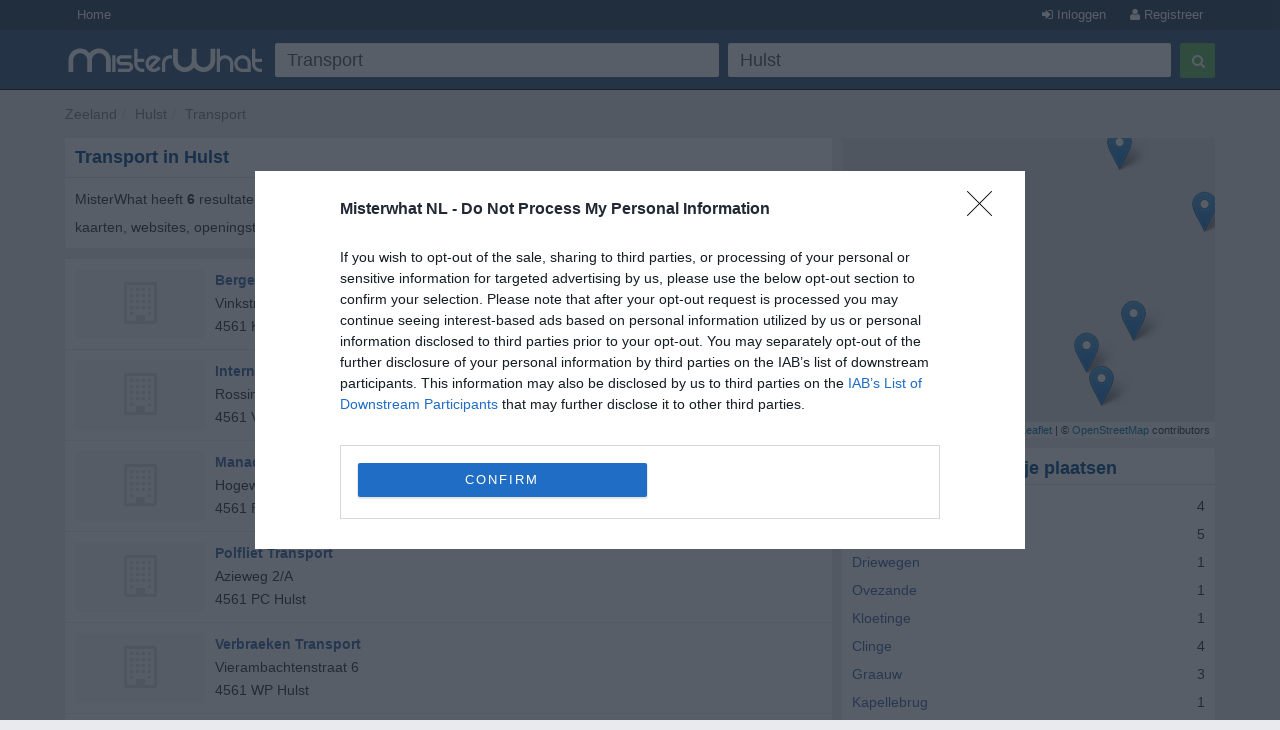

--- FILE ---
content_type: text/html; charset=utf-8
request_url: https://www.misterwhat.nl/zeeland/hulst/2168_hulst/transport
body_size: 5593
content:
<!DOCTYPE html PUBLIC "-//W3C//DTD XHTML 1.0 Transitional//EN" "https://www.w3.org/TR/xhtml1/DTD/xhtml1-transitional.dtd">
<html xmlns="https://www.w3.org/1999/xhtml" xmlns:fb="https://www.facebook.com/2008/fbml" xmlns:og="https://opengraphprotocol.org/schema/">
<head>
    <link href="//s3-eu-west-1.amazonaws.com/cdn.misterwhat.com/apple-touch-icon.png" rel="apple-touch-icon" />
    <link href="//s3-eu-west-1.amazonaws.com/cdn.misterwhat.com/apple-touch-icon-76x76.png" rel="apple-touch-icon" sizes="76x76" />
    <link href="//s3-eu-west-1.amazonaws.com/cdn.misterwhat.com/apple-touch-icon-120x120.png" rel="apple-touch-icon" sizes="120x120" />
    <link href="//s3-eu-west-1.amazonaws.com/cdn.misterwhat.com/apple-touch-icon-152x152.png" rel="apple-touch-icon" sizes="152x152" />
    <link href="//s3-eu-west-1.amazonaws.com/cdn.misterwhat.com/images/favicon.ico" rel="shortcut icon" type="image/x-icon" />    
    
     
            
    <script>!function(){var e=window.location.hostname,t=document.createElement("script"),a=document.getElementsByTagName("script")[0],i="https://cmp.inmobi.com".concat("/choice/","pRRGuSxs54qRF","/",e,"/choice.js?tag_version=V3"),s=0;t.async=!0,t.type="text/javascript",t.src=i,a.parentNode.insertBefore(t,a),!function e(){for(var t,a="__tcfapiLocator",i=[],s=window;s;){try{if(s.frames[a]){t=s;break}}catch(n){}if(s===window.top)break;s=s.parent}t||(!function e(){var t=s.document,i=!!s.frames[a];if(!i){if(t.body){var n=t.createElement("iframe");n.style.cssText="display:none",n.name=a,t.body.appendChild(n)}else setTimeout(e,5)}return!i}(),s.__tcfapi=function e(){var t,a=arguments;if(!a.length)return i;if("setGdprApplies"===a[0])a.length>3&&2===a[2]&&"boolean"==typeof a[3]&&(t=a[3],"function"==typeof a[2]&&a[2]("set",!0));else if("ping"===a[0]){var s={gdprApplies:t,cmpLoaded:!1,cmpStatus:"stub"};"function"==typeof a[2]&&a[2](s)}else"init"===a[0]&&"object"==typeof a[3]&&(a[3]=Object.assign(a[3],{tag_version:"V3"})),i.push(a)},s.addEventListener("message",function e(t){var a="string"==typeof t.data,i={};try{i=a?JSON.parse(t.data):t.data}catch(s){}var n=i.__tcfapiCall;n&&window.__tcfapi(n.command,n.version,function(e,i){var s={__tcfapiReturn:{returnValue:e,success:i,callId:n.callId}};a&&(s=JSON.stringify(s)),t&&t.source&&t.source.postMessage&&t.source.postMessage(s,"*")},n.parameter)},!1))}();var n=function(){var e=arguments;typeof window.__uspapi!==n&&setTimeout(function(){void 0!==window.__uspapi&&window.__uspapi.apply(window.__uspapi,e)},500)},p=function(){s++,window.__uspapi===n&&s<3?console.warn("USP is not accessible"):clearInterval(r)};if(void 0===window.__uspapi){window.__uspapi=n;var r=setInterval(p,6e3)}}();</script>    <meta name="viewport" content="width=device-width, initial-scale=1, maximum-scale=1, user-scalable=0">
    <meta name="keywords" content="Transport, Hulst, Nederlandse ondernemingen, listings van ondernemingen, bedrijfsprofielen, firma, telefoonnummer, adres, kaart, telefoonnummers, zoek, adressen, postcode, b2b, groothandel" />
    <meta name="description" content="Transport in Hulst,  - Telefoonnummer, Kaart, Postcode, Adres van Firma's, Bedrijven, Winkels, Kleine Ondernemingen, Professionals, Organisaties - MisterWhat" />
    
    <meta http-equiv="content-language" content="nl"/>
    <meta http-equiv="Content-Type" content="text/html; charset=UTF-8" />
    <meta http-equiv="X-UA-Compatible" content="IE=edge"> 
 
   
    <title>Transport in Hulst - Telefoonnummers, Adressen, Postcodes, Nuttige Informatie - MisterWhat </title>
    
    
    <!-- Bootstrap -->
    <link href="//www.misterwhat.nl/css/bootstrap.css" rel="stylesheet" media="screen">   
    <link href="//netdna.bootstrapcdn.com/font-awesome/3.2.1/css/font-awesome.min.css" rel="stylesheet">
    <!--[if IE 7]>
	<link rel="stylesheet" href="//www.misterwhat.nl/css/font-awesome-ie7.min.css">
    <![endif]-->
    <link media="all" type="text/css" href="//www.misterwhat.nl/css/css.php?ver=3.3" rel="stylesheet" />
    


    <script type="text/javascript" charset="utf-8">   
  (function(i,s,o,g,r,a,m){i['GoogleAnalyticsObject']=r;i[r]=i[r]||function(){
  (i[r].q=i[r].q||[]).push(arguments)},i[r].l=1*new Date();a=s.createElement(o),
  m=s.getElementsByTagName(o)[0];a.async=1;a.src=g;m.parentNode.insertBefore(a,m)
  })(window,document,'script','//www.google-analytics.com/analytics.js','ga');ga('set', 'anonymizeIp', true);ga('create', 'UA-7273410-4', 'misterwhat.nl');ga('send', 'pageview');
    
    (function(G,o,O,g,L,e){G[g]=G[g]||function(){(G[g]['q']=G[g]['q']||[]).push(arguments)},G[g]['t']=1*new Date;L=o.createElement(O),e=o.getElementsByTagName(O)[0];L.async=1;L.src='//www.google.com/adsense/search/async-ads.js';
    e.parentNode.insertBefore(L,e)})(window,document,'script','_googCsa');
  
    </script>
   
</head>

<body id="cat" class="">

<header id="topHead" class="navbar navbar-inverse navbar-fixed-top blue" role="navigation">
    <section id="topMenu" class="hidden-xs" style="height:30px; background:#26425E;margin-bottom:5px">
    <div class="container" style="color:white"> 
      <a href="/" class="btn btn-blue btn-blue-top left">Home</a><a  href="/user/register" rel="nofollow"
		  class="btn btn-blue btn-blue-top right"><i class="icon-user"></i> Registreer</a>
		<a  href="/user/login?&amp;ref=%2F%2Fwww.misterwhat.nl%2Fzeeland%2Fhulst%2F2168_hulst%2Ftransport"
		 rel="nofollow" class="btn btn-blue btn-blue-top right"><i class="icon-signin"></i> Inloggen</a>    </div>
    </section>
    <div class="container">
        <div class="navbar-header">
          <button type="button" class="navbar-toggle label-success" data-toggle="collapse" data-target=".navbar-search"><span class="sr-only">Toggle Search</span><i class="icon-search"></i></button>
	  <button type="button" class="navbar-toggle label-success" data-toggle="collapse" data-target=".navbar-user"><span class="sr-only">Toggle navigation</span><i class="icon-reorder"></i></button>
	   <a class="navbar-brand visible-xs" href="//www.misterwhat.nl"><img alt="MisterWhat" class="nav-logo" src="//s3-eu-west-1.amazonaws.com/cdn.misterwhat.nl/images/mw-200x30.png"></a>  
        </div>
        <div class="navbar-collapse navbar-search collapse navbarMenu" >
	    <div class="hidden-xs">
		<div class="header-left">
		    <a  class="nav-logo" href="//www.misterwhat.nl"><img alt="MisterWhat" src="//s3-eu-west-1.amazonaws.com/cdn.misterwhat.nl/images/mw-200x30.png"></a>  
		</div>
		<div class="header-right">
		    
	<style>
		.form-wrap .icon-remove-sign { color: #999; display: none; font-size: 21px; position: absolute; right: 15px; top: 7px; cursor: pointer; } 
		.form-wrap .inpwrap { position: relative; }
	</style>	
	<div class="form-wrap">
	<form class="navbar-form navbar-right" role="form" action="//www.misterwhat.nl/search" method="get" id="formsearch">
        <div class="form-left">
            <div class="input-wrap">
                <table class="table-form">
                    <tr>
                        <td>
			 <div class="inpwrap">
                            <input type="text" name="what" placeholder="Wat?" class="input-form form-control" id="what" value="Transport"><i class="icon-remove-sign"></i>
                         </div>
                        </td>
                        <td>
			 <div class="inpwrap">
                           <input type="text" name="where" placeholder="Waar?" class="input-form form-control " id="where" value="Hulst"><i class="icon-remove-sign"></i>
                         </div>
                        </td>
                        
                    </tr>            
                </table>
            </div>
        </div>
        <div class="form-right">
            <button type="submit" class="btn btn-success"><i class="icon-search"></i></button>
        </div>
	</form>
    </div>		</div>
	    </div>
	    <div class="visible-xs">
		
	<div class="form-xs">
	<form role="form" action="//www.misterwhat.nl/search" method="get" >
	    <div class="form-group">
		<input type="text" name="what" placeholder="Wat?" class="form-control" value="Transport" />
	    </div>
	    <div class="form-group">
		<input type="text" name="where" placeholder="Waar?" class="form-control" value="Hulst" />
	    </div>
	    <div class="form-group">
		<button type="submit" class="btn btn-success"><i class="icon-search"></i></button>
	    </div>
	</form>
	</div>
		    </div>
        </div>
	<div class="navbar-collapse navbar-user collapse navbarMenu">
	    <div class="visible-xs">
		<div class="pad text-center">
		<a  href="/user/login?&amp;ref=%2F%2Fwww.misterwhat.nl%2Fzeeland%2Fhulst%2F2168_hulst%2Ftransport" rel="nofollow">Inloggen</a> &nbsp;
             <a  href="/user/register" rel="nofollow"><button class="btn btn-success"><b>Registreer</b></button></a>		</div>
	    </div>
	</div>
    </div>
</header>

<div class="container">
   <div class="navbar-collapse collapse navbar-user-big" >
	   <div class="row">
	       <ul class="breadcrumb  navbar-left" itemscope itemtype="//schema.org/WebPage">
		   <li><span itemprop="breadcrumb"><a data-skpa="1" href="//www.misterwhat.nl/zeeland" title="Zeeland">Zeeland</a></span></li><li><span itemprop="breadcrumb"><a data-skpa="1" href="/zeeland/hulst/2168_hulst" title="Hulst">Hulst</a></span></li><li><span itemprop="breadcrumb"><a data-skpa="1" href="/zeeland/hulst/2168_hulst/transport" title="Transport">Transport</a></span></li>
	       </ul>
	       
	   </div>
   </div>
</div><section class="container">	
	<div class="col-md-8 col-main" role="main">
	    <div class="box"  ><div class="roundTop box_blue"><h1>Transport in Hulst</h1></div><div class="roundBottom box_gray">MisterWhat heeft <b>6</b> resultaten voor <b>Transport</b> in <b>Hulst</b> gevonden. Vind telefoonnummers, adressen, postcodes, kaarten, websites, openingstijden, contact details en nog meer nuttige informatie.<div class="linecl"></div></div></div><div class="listwrapper"><div class="afscont" ><div class="box nopadding"  ><div class="roundAll box_gray"><div id="afs1cont" class="box-company"><span class="compListBox"><div id="afs1"></div></span></div><div class="linecl"></div></div></div></div><div class="box nopadding"  ><div class="roundAll box_gray"><div class="box-company" itemscope itemtype="//schema.org/LocalBusiness"><div class="hidden-xxs"><a href="/company/607676-bergen-transport-marian-van-den-hulst"><i class="icon-building icon-3x bphoto"></i></a></div><span class="compListBox">
				<a class="compName" href="/company/607676-bergen-transport-marian-van-den-hulst" title="Bergen Transport  Marian van den, Hulst"  itemprop="name">Bergen Transport  Marian van den</a><br/>
				<span itemscope itemtype="//schema.org/PostalAddress"  itemprop="address"><meta content="NL" itemprop="addressCountry"><span itemprop="streetAddress">Vinkstraat 4</span><br/>  <span itemprop="postalCode">4561 KG</span> <span itemprop="addressLocality">Hulst</span></span>
				<div class="linecl"></div>
			 </span></div>
<div class="linecl"></div></div></div><div class="box nopadding"  ><div class="roundAll box_gray"><div class="box-company" itemscope itemtype="//schema.org/LocalBusiness"><div class="hidden-xxs"><a href="/company/544329-internationaal-transportbedrijf-dolbatrans-hulst"><i class="icon-building icon-3x bphoto"></i></a></div><span class="compListBox">
				<a class="compName" href="/company/544329-internationaal-transportbedrijf-dolbatrans-hulst" title="Internationaal Transportbedrijf D'Olbatrans, Hulst"  itemprop="name">Internationaal Transportbedrijf D'Olbatrans</a><br/>
				<span itemscope itemtype="//schema.org/PostalAddress"  itemprop="address"><meta content="NL" itemprop="addressCountry"><span itemprop="streetAddress">Rossinistraat 2</span><br/>  <span itemprop="postalCode">4561 VP</span> <span itemprop="addressLocality">Hulst</span></span>
				<div class="linecl"></div>
			 </span></div>
<div class="linecl"></div></div></div><div class="box nopadding"  ><div class="roundAll box_gray"><div class="box-company" itemscope itemtype="//schema.org/LocalBusiness"><div class="hidden-xxs"><a href="/company/608164-manacker-transport-vd-hulst"><i class="icon-building icon-3x bphoto"></i></a></div><span class="compListBox">
				<a class="compName" href="/company/608164-manacker-transport-vd-hulst" title="Manacker Transport vd, Hulst"  itemprop="name">Manacker Transport vd</a><br/>
				<span itemscope itemtype="//schema.org/PostalAddress"  itemprop="address"><meta content="NL" itemprop="addressCountry"><span itemprop="streetAddress">Hogeweg 2/C</span><br/>  <span itemprop="postalCode">4561 RA</span> <span itemprop="addressLocality">Hulst</span></span>
				<div class="linecl"></div>
			 </span></div>
<div class="linecl"></div></div></div><div class="box nopadding"  ><div class="roundAll box_gray"><div class="box-company" itemscope itemtype="//schema.org/LocalBusiness"><div class="hidden-xxs"><a href="/company/608255-polfliet-transport-hulst"><i class="icon-building icon-3x bphoto"></i></a></div><span class="compListBox">
				<a class="compName" href="/company/608255-polfliet-transport-hulst" title="Polfliet Transport, Hulst"  itemprop="name">Polfliet Transport</a><br/>
				<span itemscope itemtype="//schema.org/PostalAddress"  itemprop="address"><meta content="NL" itemprop="addressCountry"><span itemprop="streetAddress">Azieweg 2/A</span><br/>  <span itemprop="postalCode">4561 PC</span> <span itemprop="addressLocality">Hulst</span></span>
				<div class="linecl"></div>
			 </span></div>
<div class="linecl"></div></div></div><div class="box nopadding"  ><div class="roundAll box_gray"><div class="box-company" itemscope itemtype="//schema.org/LocalBusiness"><div class="hidden-xxs"><a href="/company/608512-verbraeken-transport-hulst"><i class="icon-building icon-3x bphoto"></i></a></div><span class="compListBox">
				<a class="compName" href="/company/608512-verbraeken-transport-hulst" title="Verbraeken Transport, Hulst"  itemprop="name">Verbraeken Transport</a><br/>
				<span itemscope itemtype="//schema.org/PostalAddress"  itemprop="address"><meta content="NL" itemprop="addressCountry"><span itemprop="streetAddress">Vierambachtenstraat 6</span><br/>  <span itemprop="postalCode">4561 WP</span> <span itemprop="addressLocality">Hulst</span></span>
				<div class="linecl"></div>
			 </span></div>
<div class="linecl"></div></div></div><div class="box nopadding"  ><div class="roundAll box_gray"><div class="box-company" itemscope itemtype="//schema.org/LocalBusiness"><div class="hidden-xxs"><a href="/company/608535-vliegere-diving-consultancy-and-trading-hulst"><i class="icon-building icon-3x bphoto"></i></a></div><span class="compListBox">
				<a class="compName" href="/company/608535-vliegere-diving-consultancy-and-trading-hulst" title="Vliegere Diving Consultancy and Trading, Hulst"  itemprop="name">Vliegere Diving Consultancy and Trading</a><br/>
				<span itemscope itemtype="//schema.org/PostalAddress"  itemprop="address"><meta content="NL" itemprop="addressCountry"><span itemprop="streetAddress">Tolweg 94</span><br/>  <span itemprop="postalCode">4561 RK</span> <span itemprop="addressLocality">Hulst</span></span>
				<div class="linecl"></div>
			 </span></div>
<div class="linecl"></div></div></div><div class="afscont" ><div class="box nopadding"  ><div class="roundAll box_gray"><div id="afs2cont" class="box-company"><span class="compListBox"><div id="afs2"></div></span></div><div class="linecl"></div></div></div></div></div><div class="space"></div><div class="box"  ><div class="roundAll box_gray"><a href="/zeeland/hulst/2168_hulst/transport/map"  rel="nofollow"><i class="icon-map-marker" style="font-size:20px"></i> Toon resultaten op de kaart</a><div class="linecl"></div></div></div>	</div>
	<div class="col-md-4 col-right" role="complementary">
	    <link rel="stylesheet" href="//cdnjs.cloudflare.com/ajax/libs/leaflet/1.2.0/leaflet.css" />
        <script src="//cdnjs.cloudflare.com/ajax/libs/leaflet/1.2.0/leaflet.js"></script>
        <div id="map" style="height:300px;margin-bottom:10px"></div><div class="box"  ><div class="roundTop box_blue">Transport in de nabije plaatsen</div><div class="roundBottom box_gray"><div class="row"><div class="col-xs-12"><a data-skpa="1" href="/noord-brabant/woensdrecht/1621_ossendrecht/transport" title="Transport in Ossendrecht">Ossendrecht</a> <span class="right">4</span></div><div class="col-xs-12"><a data-skpa="1" href="/zeeland/borsele/2142_s-gravenpolder/transport" title="Transport in 's-Gravenpolder">'s-Gravenpolder</a> <span class="right">5</span></div><div class="col-xs-12"><a data-skpa="1" href="/zeeland/borsele/2147_driewegen/transport" title="Transport in Driewegen">Driewegen</a> <span class="right">1</span></div><div class="col-xs-12"><a data-skpa="1" href="/zeeland/borsele/2156_ovezande/transport" title="Transport in Ovezande">Ovezande</a> <span class="right">1</span></div><div class="col-xs-12"><a data-skpa="1" href="/zeeland/goes/2161_kloetinge/transport" title="Transport in Kloetinge">Kloetinge</a> <span class="right">1</span></div><div class="col-xs-12"><a data-skpa="1" href="/zeeland/hulst/2164_clinge/transport" title="Transport in Clinge">Clinge</a> <span class="right">4</span></div><div class="col-xs-12"><a data-skpa="1" href="/zeeland/hulst/2165_graauw/transport" title="Transport in Graauw">Graauw</a> <span class="right">3</span></div><div class="col-xs-12"><a data-skpa="1" href="/zeeland/hulst/2169_kapellebrug/transport" title="Transport in Kapellebrug">Kapellebrug</a> <span class="right">1</span></div><div class="col-xs-12"><a data-skpa="1" href="/zeeland/hulst/2170_kloosterzande/transport" title="Transport in Kloosterzande">Kloosterzande</a> <span class="right">4</span></div><div class="col-xs-12"><a data-skpa="1" href="/zeeland/hulst/2175_sint-jansteen/transport" title="Transport in Sint Jansteen">Sint Jansteen</a> <span class="right">1</span></div></div><div class="linecl"></div></div></div><div class="box"  ><div class="roundTop box_blue">Verwante categorieën</div><div class="roundBottom box_gray"><a href="/zeeland/hulst/2168_hulst/">Land Loonbedrijf Hulst</a><br><div class="linecl"></div></div></div><a href="//www.misterwhat.nl/user/register?ref=%2Fcompany%2Fsearch" onclick="tol(this, 'Register now banner','/user/register'); return false;" rel="nofollow" style=" border-radius: 2px;display: block;overflow: hidden;"><img src="//s3-eu-west-1.amazonaws.com/cdn.misterwhat.nl/images/register-now.png" style="border:0;width:100%" /></a><div class="space"></div>	</div>
    
        
</section> 

<footer>
    <div class="container">
	<p class="text-muted"><div>
	<b>MisterWhat</b> Copyright &copy; 2011-2026 <br/>
	<a href="//www.misterwhat.nl/content/about-us">Over MisterWhat</a> - 
	<a href="//www.misterwhat.nl/content/terms">Gebruiksvoorwaarden</a> -
        <a href="//www.misterwhat.nl/content/privacy">Privacybeleid - Cookies</a> - 
	<a href="//www.misterwhat.nl/content/faq">FAQ</a></div></p>
    </div>
</footer>

<script type="text/javascript" src="//www.google.com/jsapi"></script><script type="text/javascript" charset="utf-8"></script><script type="text/javascript" src="//www.misterwhat.nl/js/js.php?ver=3.0"></script>
<!-- script src="/js/jquery.glide.min.js"></script -->
<script type="text/javascript">function checkCsa(id,loaded) {if ( loaded ) {$('#' + id + 'cont').css('padding','5px').show();}}var pageOptions = {'pubId': 'pub-2783404698413455','query': 'Transport','channel': '0465075016','hl': 'nl','adPage': 1,'styleId': '6319228291','adLoadedCallback': checkCsa,'siteLinks' : false,'plusOnes': false};var afscont = {'container': 'afs1','maxTop': 3,'width': 'auto'};var afscont2 = {'container': 'afs2','width': 'auto','number' : 2};_googCsa('ads', pageOptions, afscont, afscont2);
function clickMap(){window.open("/zeeland/hulst/2168_hulst/transport/map","_blank")};var map = L.map("map",{zoomControl:false, dragging:false, scrollWheelZoom:false}).setView([51.2923279,4.0479188], 12);var markers = new Array();markers.push(L.marker([51.2923279,4.0479188]).addTo(map));markers.push(L.marker([51.2739105,4.0503221]).addTo(map));markers.push(L.marker([51.2669601,4.0448499]).addTo(map));markers.push(L.marker([51.2705345,4.0423231]).addTo(map));markers.push(L.marker([51.2856445,4.0624652]).addTo(map));markers.push(L.marker([51.2673187,4.0025229]).addTo(map));var group = new L.featureGroup(markers);map.fitBounds(group.getBounds());L.tileLayer("//{s}.tile.openstreetmap.org/{z}/{x}/{y}.png", {attribution: "&copy; <a href=\"http://osm.org/copyright\">OpenStreetMap</a> contributors"}).addTo(map);map.on("click", clickMap);$(".leaflet-container").css("cursor","pointer");$(".leaflet-marker-icon").click(clickMap);
$(".inpwrap").mouseenter(function() { $(this).find("i").show(); }) .mouseleave(function() { $(this).find("i" ).hide(); });
$(".inpwrap .icon-remove-sign").live("click",function(){$(this).parent().find("input").val("").focus()});
</script>

</body>
</html>


--- FILE ---
content_type: text/html; charset=UTF-8
request_url: https://syndicatedsearch.goog/afs/ads?sjk=RcEj2UvrRX6YdMk5yakAXw%3D%3D&psid=6319228291&adpage=1&channel=0465075016&iab_gdprApplies=false&client=pub-2783404698413455&q=Transport&r=m&hl=nl&cpp=3&type=0&oe=UTF-8&ie=UTF-8&fexp=21404%2C17301437%2C17301438%2C17301442%2C17301266%2C72717108&format=p3%7Cn2&ad=n2p3&nocache=9741769326035085&num=0&output=uds_ads_only&v=3&bsl=10&pac=0&u_his=2&u_tz=0&dt=1769326035107&u_w=1280&u_h=720&biw=1280&bih=720&psw=1280&psh=1376&frm=0&uio=--&cont=afs1%7Cafs2&drt=0&jsid=csa&jsv=858536381&rurl=https%3A%2F%2Fwww.misterwhat.nl%2Fzeeland%2Fhulst%2F2168_hulst%2Ftransport
body_size: 8480
content:
<!doctype html><html lang="nl-US"> <head>    <meta content="NOINDEX, NOFOLLOW" name="ROBOTS"> <meta content="telephone=no" name="format-detection"> <meta content="origin" name="referrer"> <title>Ads door Google</title>   </head> <body>  <div id="adBlock">    </div>  <script nonce="ge8m9vkcbc2KpnBQOYjZVw">window.AFS_AD_REQUEST_RETURN_TIME_ = Date.now();window.IS_GOOGLE_AFS_IFRAME_ = true;(function(){window.ad_json={"caps":[{"n":"queryId","v":"08V1abqoIpbO0L4Pu6r16AU"}],"bg":{"i":"https://www.google.com/js/bg/V88ImSDOg1b-Ey3nzkrV4W67KqFgqGqLOhz7XlMESLs.js","p":"XcnNNSbnrP6wYvw4xKxLO5G2a61WpMYcsQP5a+M4G/9dMIxh5cDiKXmNPGIlVcnVuAwTjsAO0KlGdLo69qlBiWAta6bIJLjC2LqTQfd0/VhNOe+OE9EumRKVqSsMzPcphMXeehZSi12VNuM6ZQ3UUCh5HuQmGoRzmMi415e33JZ2kQDT3OeK/DW+JBF2dmM7Z3IxPYnp0oo6SUd2+WJ+1N6R/cj7T2SSgcFoNstnmzAu6y0s8S9Tyf5F/gAoSgp9xvCBMolcY2qT2PM/W2OlKXoSi4sJCQyABQWuYOGGzeip/BBZ7vRdsYHX4Gr/3x7JlKcfyrF9CwvxBasVEw82OXxWFcOgIn25XroJPoZ2YHEg67UZeDvMwje0UtuAwGwDrU2/48Q8szgwK3KpxtayZbh/xzj4IwjXDNzjcvgfE+hv5JBoAJFxUmgrA8tha/[base64]/LErOMXCyFAHFK1OLpPaWET2LZocKoFxiIcL/W3jBWK2hW5bTyR+4l3wBMWDksMZcYzn5Skrr0FtAUtIZ/n4VhpeWr43+lt8hlMszWynfq75B5/RBXpUWaocGzF6P06+D23XlmaFThps9irYALCOV2l5oKFCi2+NoAx6jwTH0Zl3hBtWfBwGbYhfOKZeLktv9O2N+fNxMDnrz7t+SHI75LxkduPTQOW7eLeHtJ11pc2ZeGVtO/3sSeIVh16zOtYNLC+VtyTg2qBIzOXPYfus+bjkgRASzHqN/0CD15gyD0jPCUIeY27KZegrVcgjPC5D+fL6DKF91lzbhkJXuQxhTp41sAVbvJHAQMplrhRuz5ZfqQE5XD4KqmAAyhp9DkMs4h9hsw4aDQXZyTCWJCcvhZ84z7vZVGDgcex86ayRhFcChQZZMQRoKq6FG4jlYhlagFpi/1XAQzG3htgEaK8i8W+RAc+h4jXE3XR7j0jcUtcEFqA+oXpqMNvarMLvboBFtqbsidX5npf9QHT6uvWYHK0Zb4tyVQeDVHJ4pIUWCmugYBa2STOt1xr0oNdllAYsJIuKLtcgb1suZlvSjxe4fmCE80I09WwonGlsVb8AfeNcpvw+/3ybCr63k57pPuTusg9wXbNoFpd0OSAZu6U/8AOZKkFZnZCiIu+DayzGBM/+MzeXEhxpSlwzT3TrcRzs/AajUQA/Skwxmmp9I+nWdLUtG/SmXG570k2VENxH2z1EdzWzX3Su59SyWxMc0EH83nL8QmpAirGfOEvOdJvYRLPaQvExm0KTrK8CcVN77kJRy+IyOgu8N9J00CQeOasYbdj4yeYFgATyPyQ5RRO98APXPX8qCsxPk05pZbrjtBmvj6HaFd84AePnUXVEyQvhL/JNXfV42ytBO1F4tbrvZjWLZ5oHNzsHEMIBr39vTT7ied24KFAiKp2/cXXCCYO2Tvu/OkreCQMWRfo3nZT/A0W0pRAw4FbY6YvFEQSSTkkhZOqUFcaoBHIvSBMwwt1TQtsNtH0PZVv75OakpGvxe3UIZ1SQahzh76NvwtBAjNvRDncIAygay5bxD88nOj0TC2vgflf1KMQgDmHfwto2IwK6QvOwFS1qZTSH9mHCi1QzzX72cQp0/E0NBcUi2BIkKYaiDrD1dm+2P4JWQjzJ+dQaO/1BC37S3Qjbvcidka/OT1Ni2PCgfFYnjx0KrDcQdgew0a65eLFeqgukBEHOLGYO9QKSbNe/qi/MiphD4J9nSzaM8x8YA/1auAiTw/kr/543Dk22z/T16VpYCMayJnETIDhzw6uxsxIy3Nz8FFUD/Zau7L+1auU2mkDtzxsQ90s0x0LyasSoKtxuMQy8nGOjFDD3YRJgWP/kJsyl0V+8gBXgQDQA4rdfRuY6B1/Zth3y0N5qlFWy1FzqmssQIk+eu7j1YhzJGOWyL90RtXfrr3n8+RfCunzhp/iKMb0eWKOdDKEDbiplOKLi2DSPn60jvB6//qWMhK8DkMl06a2oRAKNUU98nHNBmbbAXcAv0RgYphInJGh0vvQw6HRoX6/mwTDdUjWm2YEYwocduaV0dhX0/oo3vwCJUzX27utXCJRtXCB0iNQaSzg3CG3F7wGIgosPDTh/b6IlS3VgHhyd2KKSDva7k2P59zLEFXYR69EtJQZ5EkNjfMqh+U1gShC8UEZS+XNVX8Hae7iALyJxVhiDeshtAt0lUL8ez/83bH517HBZPDP/AjFObnAArGVTZDsasanBKy/fIIxTHlAfjla9yuJMQUxNsVDZbcjqGa/urBuPzRGF1zhWQM60759RLaOEDjnLIkxGIvJrr7t6foRPOzf3Yr1mnpZKCORV6jfCQ2e5DX6bpkB0SXRd2nZJfLxRyvVGeJuzckWMT7WLEyFHJxc9syIdmB8cQsGONlq6K3hBRGtWnd3zmTgPjz8KbjMkFKJ5nNQqy/[base64]//3OAPIP+oWhcqInnMTFvq5uaS30XzL9YupH7lvcU1U9eGAWlsHFUNLbj54tCuKfjt7NlEKxUgkTTMHPNKtkvtegdhkYUu02MbX6sqfaZ69BvO1j643R2RSKnDhFaPg+uqi+JsNYS33LWaK/eofnAxmvRPvprFSqyXhZOszFYckAs5EAbSXhGEKHti0veyMbvFrlhuILelB6YCET8QUG1vtkWwV3EtFJFn8IXnvdGEqi7UnbPonzoXSx6h6AXHe0Jcc0GYmDIHXXsnETFrffIfEMITwM90NJ0pUvnfo1HM/V2XGeJBBdto7oXv9P1AlNFipVMumBWyZkK39rS+5K3rIwHQLwE7ervW/5VHkpdAQLssPFAj6A9Vk2+5t5KxF5vJ4iupeJ6BISc2446OQSBdCBXLg4xlpIlBl1KRawDHvXnisV50yYA7hU9wdNB2Qq0TLuuz2VtTe01yO50o4+iUIUV1uPR4EDxNaok0AKHLMHuSdhh0/KaAWbItXicJiZlXP82R5pudGYAsFw6lWx0qA9dpBLJZpxTCC7ED3gKAzvHXltQkUBwoLxUipCwnU3djGvKlDHAJc88xSU67OsithiIBU81Y/v2Biq45aqvxe523iGwPLjyfXN0EqN7K9LvgxoEsqojXu8+P7lvIclMT03dDH8ZBohQyw4kCdFFDVk5ZuAY6SYLQe7dlmHAqXjT4m5lV+SYaf3Jz9igYc3GatfAN0dA2EHTcxy0sNnJIU3E1umAQug34fTWu9Q/4EXJSQPp5fB+78bqmjsbBbSD85XTmKzlFbe4RAMhMU548zM6bfxcws0J3hHHsn08KU0olBRYRXeRujRS0vwg9qXIT19bgWwcpWzACWk0ETHjeWpXf2zxOkgivPN2SIfop8sd2ebOG8yqOtIKBya4iTEdM1Ilb5/KvFGw9W1+lWRRwong64gEDAtGZIU4ovDkAAeGfGv7BNZ7TO6iCybZ/AifKsMN3lT1PXt5e4Yo8SFlpSumU5fH2OFIzeJBgw7Y+ho/yQ5jFgbhNMknR3kubF6DF0qXIFAmTkaRvV87JdgDBOdXvxekaYmRqHsPzn5hdPr/qZO6ZmS64wl06HFDjTrdJ1l48U2kzEYy9A+B9VXzU5LCVFJ7HUnflrVronobN85PW+8csCZhkndSv0rQ3CBZ2987PGdfcETNxYdaw1ncKO7FgDdkjymt4SvKOTGjH4bQK2k/[base64]/[base64]/O3NWCnf+DNt7fDs8WRPahtSlHTjOsD+lntFJD/ZzW8qbuI/POuRnS+cIOoqxTRCj3n2BQWx1gF0Tn6dGQPFZBigQGWf1kjPUAg6g/IXzXoRphRQjYg1LYU9g3vi+70FTaHc6UOJXAY/1Wy+6MLdV7OZQcGyNf0hUcZujwJYrGQ4g0jnTtHm8yRziSLMxBkH4xgilaLApJyFhxtovvB5IkXiq1caDFBiHX/MSZA9N9hXMVJaxVUvapc7ObXlmJ0c6pJn2+ALaLtG1aBTU32hgLII8M9qSwsljSjdB7mDmM6eYEvfmIR/nhuB6LMAXXlR0K5VubTd5NdLNmeb62CbvFJhUOo8H7DrhwJielap98XDKEUmDRlxWkijFBb5FumGSBcF4dUWrw7fIYmbj0yx0L0i5uiWIi93wd4Dmj8fWCAjFYLLQIf10/kp9MQOayqB+OoPI9xD1X6hFuXxUZPrUIClv17EGZ/JEiMvN0zS89IVEZQBlRgu+EL36aJp3l7eKepcp55Ui/LlUdUXqSOgVwUuuTxjwDIXlU8g6iBKoACFG+I3SswZT2EQBVUJjvZCoWKjnfE/yNM/c8MDDzk8QOs4Ixs8+GqqNDeh8k/DJTCdwfnGP7SMmx8Pn/clM2p4elMP5BEmP2OyxhzCKA5j2xjobb8XPE7pVaHDrc6b707yJedcRp7bNKneIWjQZ4Uy0Ta/vgpQ6arSPik0NZusWqYpwLyOAZBQDc+F/chCFamyZJvkxLiy4iWQ86vx7FCS+Lzjvt3X5WzxvRnDdLpAElazsKmRfI58UkPDLVf1nxo2HpGZy7rpQubFLNiB46w11n0DwU9FMcP/94Vkq26dyK6LRiHsq3j4Nj4PgNUvc78yge2hsEeateeNxvYA0Kisf/Nc/DeizqCNpx/Q16pSzH2ILQzkfIG8K/[base64]/sRVWb3CQsRY0tFDr833ud5iCQ4VKw5mlsp2urFIlAlC8H0Ffquq2+f07+YKsh+BDcQVTxOidKJ8nwlwv56dKTVGEaQMlO8aLxLvrG8ZpUrSJU3WC3lZi+2nQY6GO1xl59sM7UcRjzBpoqhNZQ8TyOQv5SCwhPDkQZyA596gwee5kE80Ih4LM/[base64]/CWnNaLJBulVQWokrPuFeDg4iCMsVprx6sPhBAiju6jbocPon+/p+GSZTWSU8Sosd3q/FopRatfRVyL/2/DGmWnluTaFZQUVLgb5c6CmKkaySnSnUVuxdlc+LXgznLEXgBt+gR9WaBa4TvwA036tJhDJ3cqo8/lxrFBByTE7y7f/1YYQvYPl1b3oUlO5Pky32mQvayYoI0tIciAge8at1+g69nVP10nULNxvyQNvJiQhpTmntNOgHsNpCtG4j7OMks8ocUO1pmT8RqQ7WgTEqFrjHMIdWw2WTWN7+qKY320NNUcbXGtb5+5xHm8xzne5V+I465T1eH5u/E6VIqeADpJJsfo4rMKa+tM5uc6jBo5rNKeFm1asJHBlRC8zjjoGXTwWPXnajM7/tJ6tphwo3co7QXcYqq5xb4G2FleNVuDucocgDD+aU/rImiblazxm3dcntrVGGrwCKf36WuC7RkyXiIvig359Zk+rAqK4Vrwx8OPBfBQUPyqU8nJzU12labGRPtqXcMRAajbpPcKwXt6JeLib0pbcH1FM/XEhyDFeYHITIa/jOr0Ukw2BUCzy7x25HPJ4gkiVozJP8DHx6dtUzghQmpn+TfViwoP+M1J3AeOQZelsMeVfB2GtNi2X0pfu5Q9gQcTnUVe2LB17sgm8SsPr/9dxqlFDaO2tHALlwTCm+Oj4TOzJI16BZ6AeEQZS//3vFtsIJEkQn4KY/H/e9uiSbDvh8i+2CbeQ2LeJx6MbOaF9Uw/wVmXqY+onahk2HON+iBCfIh/6qajMngwLC/i5QmYNaSKMNiOe93NpuHpSC0ip1OwNo3KVeTt6qiSaTHp7CJ6WWVAVWiDFGegR+a4hHJ6WzdSeGxk1ll7UmTHON8BvT8IXvJyLNjfaw/hSu/NRWxAMqEnohRn4rJWzQ2eameD2tO1/4qE/oiimTAgEChEfGGGR1NZhbk9mBpjk2kUumZJLX6wdLjxR9okCyBvOELue5miH7NaHWLjp1kV5aBV7D9TZSUe3E/MwrRCcarJ9oNl8VL4TMzfm5TV1E9pufNIQZp7al69Lz+GY7g4p2lLo/iIyCwjXkQPX6LUjX1jRfq62Q9bV8pOclcFgw78WrFkc0uhO5N8Z2EbBMtFIy04tONwWB1VJx/APfpXuZBL+Y+ih6cSL3Ep/gvPwnXTSOmCriNRowqUgDf8VvSjD+pr0oLA/T+Ab5G2M4+EC6F4n7wYP2z6cb9sFEwpwNq08mVOgpjy3h+94b6RpBL1DslKbmRJQl/lw2HtAji/0JGwE6hJ+hg+Bhz51ZOrKNwS3l3PotKVpDBGoVEzg9I1W0PnicCyywwN4EzV+4bAxqOV0o6oa7ZgCgPB6SL2ExfxJcW4pvLbx1izdV3wlOB8p6eXo4+prE9St5lstkoWyu3waPrS/I+5BovL6wL3hoDEG7H6sS9Gr51nrIFykqCGY/fUE22wmmLw4UzjUZEX5QxYZ6JfzAzHlsBPOqgiahNSC1Jb8C6oc25FB+BcMXbwRDG3YOSclAKS0ILjdkZmuAvb7dHFjo0La2jwY1UT7gVEA/81tjdFoq2tqUBE+zNEP5T4zTzL9+rbi8n0vzP+Qz4GFkbTgCqrJPOWAjV/454c+lwKfiCKoqiEE96CKHDGB/eGl0Nri+q7lvY0XsSE+T5zfPccI6J+oKEh/5H85e+cWnHxlxQfPj3p6tDkhVfK41K3K7MNdJqL9VKbIVRdW6pLAzW4xhxoQSuQhwEVXTjqIinquYABeins9rm+NYQWVl0VCRUE4RoSpU1/2Tvnm7kc69fwL87SUg5ZcT9sAutuq2HwNOqoaR1u1Ac1YCdvZ4avjfGR2Z+iYvrpRAJRu+mtOrzu9gy4ErRy5HpJtjnvuGngV/9uk4dlHimTZde2VLfBEaFX1k0bRzdzGO+/uByrJG9Qnvl5RALWV5eaohVQVBXTz7phgBb/SDjcVljB8f8Nxyf9cDg/A1TJti+r8qX2eDoPUVIXgrw8n3Ed0RAXYBwWJWhD3Z3NG2fFHJzGJCOv8fvLH+A7UVn6zbbP8JvoPhkVcU1KEoFAU1yBwnci6F7kh+haB3tVxpY1I/hHLujASjKrG+O3WUc2b85TyYY8dHmu6h2eQP5iJ31isvqj0NA3WUEA/wONdWX/EB3bf904bKQnVwLa7B8pwP2QV/t69AUfcsTfCOzm6iIRDjZB+CgxHpTRDj7C3eoNH5lbbosr/MvM+LhvyD4mG7bBaG7A7sYx5eUp2tQ2+dBy1T9KZm9WN5WffWHybzlOwwDHG9Dj2uUKPEgFPUKwV0TUmxF7gSZFbAAYUXP5a2SZaFODqhIIJxgGZm0YRtlEZG4M++rSXoqEJJLN+AK3o0czlUFV3gfRhI441Am5zXQlh6umH2FtwDBAVoR832vM7KOjvPRqjyKC/ZwGGka/Lmdt4HikhhEG3TeVtDqIG0zLy4L+/eYiPV2SS5FI0SoZZhKDo3FAB73NNYjiv9VXhfD2ZbYMDq4rldvLZNBSIw/D1+oWp7qBhxUZBYblxmSOJ+WL12fEubexfUpuI0A2qctnzpa70IKt+/Z0LzQEfkTkGpiYyLxQk6oDAVHOYnJzCwTT17wjXU0EIeJamjsRknqmgjEjxGfgJmeLeVXQ1BPVzfrQM6+6DLdbmRJLTHphc9Byg+H3OvUMALpFghzgCy3ddcQQ7ASe5S37G2OX9IYc7xKNQFi1zEdgiumRAsB3+gDBgJne5W2sTE9wciBh+qbmjyp6HNFHKP/1La2IUbfj19GwqCfkKP9eK1oY9l5GD11PebOMROvgyhYRRutByzebqBTeep7tZoAUQsaKnwXKh2D8hKZvrYLehdf1uPWZ3nJGP545A/djWnGFOW4dR//f+odEuTzhZfoZDPVv7kS9DLD704umxYyH/zpq2va2yjZPbijH1eyfpcODcitOhStk8rrgCZjHlUw6nC3oj8mcuDPKugAM+wgyQITgmLixEoSnDDqPxsrJV3LftKSMENdkcX0BORbgKLwXxIcw/mCeCRqGk236aGONV9HzGJWKfjkCfKCkUnmZvwDJGNun+P/AfAnvGoJ025ysLLprkG57y3AqQ7Z8qfsCfGZLOPueGy9Hc801S2+OZyRNooBiZBtlJNJQ4iWP01YdbiUWSDmoxQHxrpWIIWtDDHfSHdg0kUSeBtFnrG3G7nQwBE4nrLj5HbDGdz4in75PyD0htPrYc96Jq2yqLVM9NApJJwIdZgS+/qDghXdN1yvUO+9YsP8ZpPDlOe7kgmvOTYw0B6ITaPV5RIV2ipyl1RbD1f9mFYkIbGeWKGEOvSVdGTSQBlejaeqZAuo42cva+uZqnrrnifOXEOQJRkM8XyWLLiN/q69wA1ok9ToXec4UyRhbtaoNRCo+oRpRMjLCAbMGnexhmH2/yuzaf70Z5RV8wpmE1LCtpQ8d69ZUTGXD0dl0mJ8/ONi2mrhGw6OxEI34nQseqBSLSV+VMdJWUDFicqeI+jKFh3nSWeQP/Rbp/cqrrzWWPevsTCAdfMM/PSsvoOjACJqvvQxbiS4VlzvMx9Ll/AQr5a5YgOhMrbHAySM2I/3B0hpDMBSHnGBwtE1yoeJjegEPU5jkGqtSspRLAzsgWZrOPUVh6QRfl3AwooV5jvOPG5EPHMLYmDhdjbUbcrhbCBWHtHkL3qdkrNApxoUfIzKg/anSsKP8vpnuPfqSyCJTiI4bEL4kQWAuq4VHDkVVbgy4uWdcVhdfjCSL1UUzwudEjombamU9Fr71xXPQ/Nvp0HTM2MEGZQGCnV86jihFapNLmOGy8VKZT3mztthbn4r/aOCwwtQQzYy91kecpyM2MCLmjsG6y3KVKqNTkYTnpDwNmrcGujufSXS11r2jVzmbTtPH70JXTnNyum2QW6mfW/YFD8cZTJtKrSePU3nJ4QNrxmULAiYsQUoWfH43jn90iCQjiR0PFjIUvA7i4H/s9vlGJlaTtZt3PXoc1IkTr6wHdoXSXDRORyiTpoI13BH8cp1CdHpBPmJx+AZxJsEBs55TI+dG+fPAiocdew7gmOYgX/In6vHn0xFrfeie9oDoNrYB4hkYgeG5hLh+M2SwKxA5U0SRGeKl1FqF+uDwPqL0UUY6Kqq8R2zC8iXRffQyLo0+E184sUQK0il12Q5DKg8Mh+frPe6Ct0NihiruLxtbtsea5EVeTSleZWq2WmjSYfwsJYb2n9OVKdjP7XzwN5wMVA6ETkdmhmzawdZt/x1dbjtSK2puCcG0NvP+0t3OO88NbXTW14ppNsDnrv7iH0ISgEmMTN1gVoNOc6T6NUY0BAH6ePFpnvDgGScsik/iS3voVB4LWuTypuWfDH24ViysiQHg9iA5RMp0EOpKwRPenX01OEsJAXwFFTRPJbknErIil73jXWcV5yab/a9pvtHzhwKN6Y/UNoHh1HNNx7kQs0ASOidqv4gslkEVMGHArau4c7QoDlh27CYQZ/DWLA9Xy/qzP4SxkfvcCr3o/iOFru5c/vfxu7nkAIBNxsH5+2Jg4XZtXA"},"gd":{"ff":{"fd":"swap","eiell":true,"pcsbs":"44","pcsbp":"8","esb":true},"cd":{"pid":"pub-2783404698413455","eawp":"partner-pub-2783404698413455","qi":"08V1abqoIpbO0L4Pu6r16AU"},"pc":{},"dc":{"d":true}}};})();</script> <script src="/adsense/search/async-ads.js?pac=0" type="text/javascript" nonce="ge8m9vkcbc2KpnBQOYjZVw"></script>  </body> </html>

--- FILE ---
content_type: text/plain
request_url: https://www.google-analytics.com/j/collect?v=1&_v=j102&a=1175421552&t=pageview&_s=1&dl=https%3A%2F%2Fwww.misterwhat.nl%2Fzeeland%2Fhulst%2F2168_hulst%2Ftransport&ul=en-us%40posix&dt=Transport%20in%20Hulst%20-%20Telefoonnummers%2C%20Adressen%2C%20Postcodes%2C%20Nuttige%20Informatie%20-%20MisterWhat&sr=1280x720&vp=1280x720&_u=IEBAAAABAAAAACAAI~&jid=1001958270&gjid=1126402173&cid=886028346.1769326034&tid=UA-7273410-4&_gid=1257513228.1769326034&_r=1&_slc=1&z=1189315631
body_size: -450
content:
2,cG-PP3QET0D34